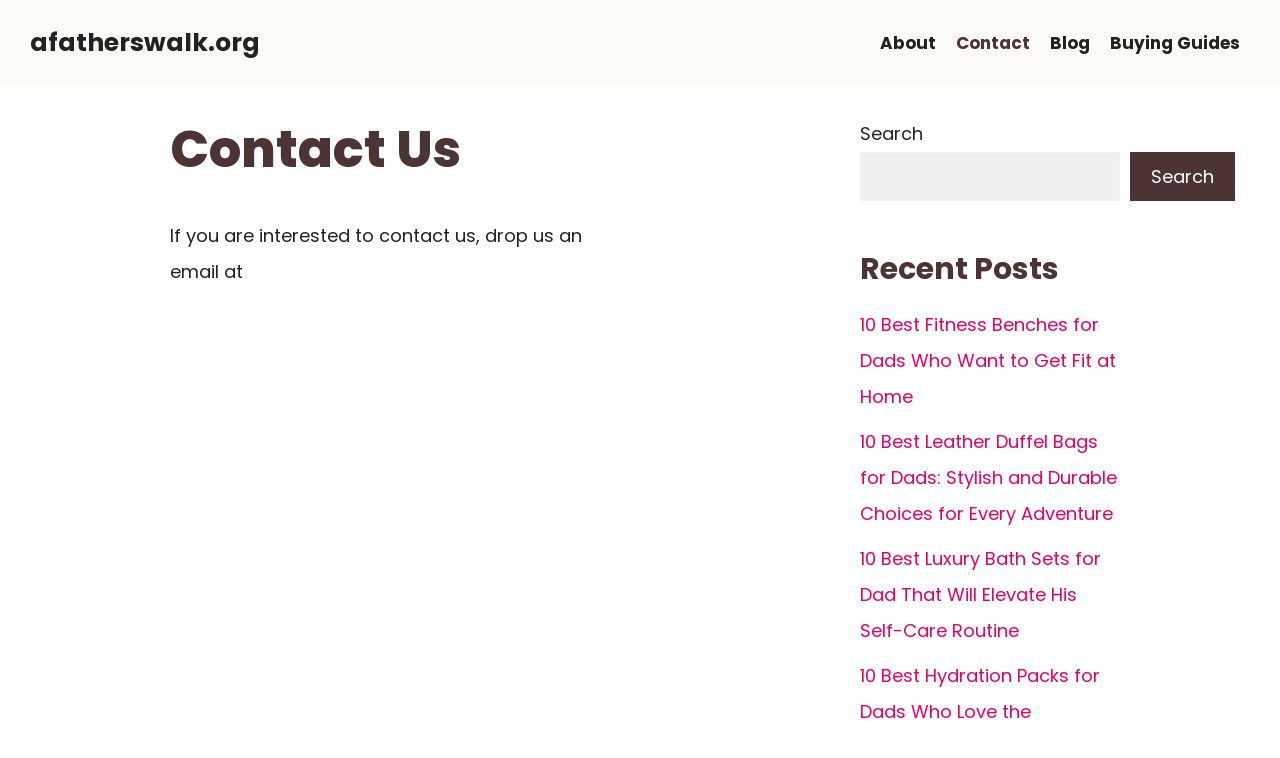

--- FILE ---
content_type: text/css
request_url: http://afatherswalk.org/wp-content/plugins/custom-amazon-block/style.css?ver=1749133024
body_size: 686
content:
/* Import Poppins */
@import url('https://fonts.googleapis.com/css2?family=Poppins:wght@400;500;700&display=swap');

.cab-amazon-product {
  text-align: center;
  margin: 20px auto;
  font-family: 'Poppins', sans-serif;
  padding: 15px;
  border: 1px solid #eee;
  border-radius: 8px;
  transition: box-shadow 0.3s ease;
  background-color: #fff;
  max-width: 100%;
  width: 100%;
  box-sizing: border-box;
}

.cab-amazon-product:hover {
  box-shadow: 0 4px 12px rgba(0, 0, 0, 0.1);
}

.cab-amazon-product img {
  max-width: 100%;
  height: auto;
  border: 1px solid #ddd;
  border-radius: 4px;
}

.cab-amazon-product p {
  font-size: 1.2rem;
  font-weight: 500;
  margin: 10px 0 5px;
}

.cab-amazon-product p a {
  color: #111;
  text-decoration: none;
}

.cab-amazon-product p a:hover {
  text-decoration: underline;
  color: #0073bb;
}

.cab-amazon-product small {
  display: block;
  color: #555;
  font-size: 0.85rem;
  margin-bottom: 5px;
}

.cab-rating {
  font-size: 0.95rem;
  color: #e69138;
  margin-bottom: 8px;
}

.cab-amazon-button {
  display: inline-block;
  margin-top: 10px;
  padding: 10px 20px 10px 44px; /* extra left padding for the icon */
  background-color: #f0c14b;
  color: #111;
  text-decoration: none;
  font-family: 'Poppins', sans-serif;
  font-weight: 700;
  border-radius: 4px;
  border: 1px solid #a88734;
  font-size: 1.1rem;

  /* Reference to your uploaded PNG */
  background-image: url('/wp-content/uploads/2025/06/Amazon_icon_2.png');
  background-repeat: no-repeat;
  background-position: 12px center;
  background-size: 20px;
}

.cab-amazon-button:hover {
  background-color: #e5b13a;
}

--- FILE ---
content_type: text/css
request_url: http://afatherswalk.org/wp-content/uploads/generateblocks/style-18.css?ver=1758115636
body_size: 1260
content:
.gb-container.gb-tabs__item:not(.gb-tabs__item-open){display:none;}.gb-container-edf729c3{background-color:#271d1d;}.gb-container-edf729c3 > .gb-inside-container{padding:40px;}.gb-container-edf729c3 a:hover{color:var(--base-3);}.gb-grid-wrapper > .gb-grid-column-edf729c3 > .gb-container{display:flex;flex-direction:column;height:100%;}.gb-container-353cb0dd > .gb-inside-container{padding:0;}.gb-grid-wrapper > .gb-grid-column-353cb0dd{width:25%;}.gb-grid-wrapper > .gb-grid-column-353cb0dd > .gb-container{display:flex;flex-direction:column;height:100%;}.gb-container-648fadf3 > .gb-inside-container{padding:0;}.gb-grid-wrapper > .gb-grid-column-648fadf3{width:25%;}.gb-grid-wrapper > .gb-grid-column-648fadf3 > .gb-container{display:flex;flex-direction:column;height:100%;}.gb-container-876ba793 > .gb-inside-container{padding:0;}.gb-grid-wrapper > .gb-grid-column-876ba793{width:25%;}.gb-grid-wrapper > .gb-grid-column-876ba793 > .gb-container{display:flex;flex-direction:column;height:100%;}.gb-container-e31ff560 > .gb-inside-container{padding:0;}.gb-grid-wrapper > .gb-grid-column-e31ff560{width:25%;}.gb-grid-wrapper > .gb-grid-column-e31ff560 > .gb-container{display:flex;flex-direction:column;height:100%;}.gb-grid-wrapper > .gb-grid-column-3102fa3b{width:25%;}.gb-grid-wrapper > .gb-grid-column-3102fa3b > .gb-container{display:flex;flex-direction:column;height:100%;}.gb-grid-wrapper > .gb-grid-column-6fe2e02f{width:25%;}.gb-grid-wrapper > .gb-grid-column-6fe2e02f > .gb-container{display:flex;flex-direction:column;height:100%;}.gb-container-897e01ec > .gb-inside-container{padding:0 40px;max-width:1000px;margin-left:auto;margin-right:auto;}.gb-grid-wrapper > .gb-grid-column-897e01ec > .gb-container{display:flex;flex-direction:column;height:100%;}.gb-container-bf77c965 > .gb-inside-container{padding:0;}.gb-grid-wrapper > .gb-grid-column-bf77c965{width:70%;}.gb-grid-wrapper > .gb-grid-column-bf77c965 > .gb-container{display:flex;flex-direction:column;height:100%;}.gb-container-738f3984 > .gb-inside-container{padding:0;}.gb-grid-wrapper > .gb-grid-column-738f3984{width:15%;}.gb-grid-wrapper > .gb-grid-column-738f3984 > .gb-container{display:flex;flex-direction:column;height:100%;}.gb-container-8ce173c0 > .gb-inside-container{padding:0;}.gb-grid-wrapper > .gb-grid-column-8ce173c0{width:15%;}.gb-grid-wrapper > .gb-grid-column-8ce173c0 > .gb-container{display:flex;flex-direction:column;height:100%;}.gb-grid-wrapper-c7e516ba{display:flex;flex-wrap:wrap;margin-left:-30px;}.gb-grid-wrapper-c7e516ba > .gb-grid-column{box-sizing:border-box;padding-left:30px;}.gb-grid-wrapper-ec9fc083{display:flex;flex-wrap:wrap;row-gap:20px;margin-left:-80px;}.gb-grid-wrapper-ec9fc083 > .gb-grid-column{box-sizing:border-box;padding-left:80px;}.gb-grid-wrapper-914fde44{display:flex;flex-wrap:wrap;}.gb-grid-wrapper-914fde44 > .gb-grid-column{box-sizing:border-box;padding-left:0px;}p.gb-headline-08541dd5{font-size:14px;color:var(--contrast-3);}h3.gb-headline-d92c3745{color:#ffffff;}div.gb-headline-c4fdf118{font-size:20px;padding-right:0px;padding-left:24px;color:#a8b7c3;}div.gb-headline-c4fdf118 a{color:#abb8c3;}div.gb-headline-4e8f5f5b{font-size:20px;padding-right:0px;padding-left:24px;color:#a8b7c3;}div.gb-headline-4e8f5f5b a{color:#abb8c3;}div.gb-headline-e96de748{font-size:20px;padding-right:0px;padding-left:24px;color:#a8b7c3;}div.gb-headline-e96de748 a{color:#abb8c3;}h3.gb-headline-e4d2942d{color:#ffffff;}div.gb-headline-557b7519{font-size:20px;padding-left:24px;color:#a8b7c3;}div.gb-headline-557b7519 a{color:#abb8c3;}div.gb-headline-756ecc52{font-size:20px;padding-left:24px;color:#a8b7c3;}div.gb-headline-756ecc52 a{color:#abb8c3;}div.gb-headline-9859d934{font-size:20px;padding-left:24px;color:#a8b7c3;}div.gb-headline-9859d934 a{color:#abb8c3;}div.gb-headline-3c950c5e{font-size:20px;padding-left:24px;color:#a8b7c3;}div.gb-headline-3c950c5e a{color:#abb8c3;}h3.gb-headline-e3b7b426{text-align:left;color:#ffffff;}p.gb-headline-296994af{color:#abb8c3;}p.gb-headline-17cee205 a{color:#abb8c3;}.gb-accordion__item:not(.gb-accordion__item-open) > .gb-button .gb-accordion__icon-open{display:none;}.gb-accordion__item.gb-accordion__item-open > .gb-button .gb-accordion__icon{display:none;}a.gb-button-1f8336d1{display:inline-flex;align-items:center;padding:15px 20px;border-radius:41px;background-color:#3b5998;color:#ffffff;text-decoration:none;}a.gb-button-1f8336d1:hover, a.gb-button-1f8336d1:active, a.gb-button-1f8336d1:focus{background-color:rgba(62, 92, 158, 0.56);color:#ffffff;}a.gb-button-1f8336d1 .gb-icon{line-height:0;}a.gb-button-1f8336d1 .gb-icon svg{width:1em;height:1em;fill:currentColor;}a.gb-button-d720dd4e{display:inline-flex;align-items:center;padding:15px 20px;border-radius:41px;background-color:#ca0411;color:#ffffff;text-decoration:none;}a.gb-button-d720dd4e:hover, a.gb-button-d720dd4e:active, a.gb-button-d720dd4e:focus{background-color:rgba(201, 4, 17, 0.77);color:#ffffff;}a.gb-button-d720dd4e .gb-icon{line-height:0;}a.gb-button-d720dd4e .gb-icon svg{width:1em;height:1em;fill:currentColor;}@media (max-width: 767px) {.gb-grid-wrapper > .gb-grid-column-353cb0dd{width:100%;}.gb-grid-wrapper > .gb-grid-column-648fadf3{width:100%;}.gb-grid-wrapper > .gb-grid-column-876ba793{width:100%;}.gb-grid-wrapper > .gb-grid-column-e31ff560{width:100%;}.gb-grid-wrapper > .gb-grid-column-3102fa3b{width:50%;}.gb-grid-wrapper > .gb-grid-column-6fe2e02f{width:50%;}.gb-grid-wrapper > .gb-grid-column-bf77c965{width:100%;}.gb-grid-wrapper > .gb-grid-column-738f3984{width:100%;}.gb-grid-wrapper > .gb-grid-column-8ce173c0{width:100%;}.gb-grid-wrapper-ec9fc083{margin-left:-40px;}.gb-grid-wrapper-ec9fc083 > .gb-grid-column{padding-left:40px;}}:root{--gb-container-width:1000px;}.gb-container .wp-block-image img{vertical-align:middle;}.gb-grid-wrapper .wp-block-image{margin-bottom:0;}.gb-highlight{background:none;}.gb-shape{line-height:0;}.gb-container-link{position:absolute;top:0;right:0;bottom:0;left:0;z-index:99;}.gb-element-70977359{column-gap:1em;display:grid;grid-template-columns:3fr 1fr;row-gap:1em}@media (max-width:767px){.gb-element-70977359{grid-template-columns:1fr}}.gb-media-21cdb448{height:auto;max-width:100%;object-fit:cover;width:200px}